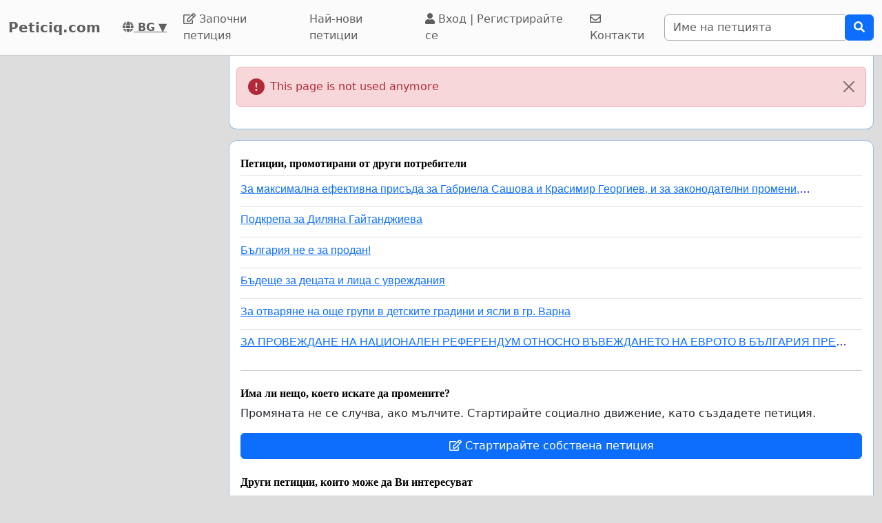

--- FILE ---
content_type: text/html; charset=utf-8
request_url: https://www.google.com/recaptcha/api2/aframe
body_size: 268
content:
<!DOCTYPE HTML><html><head><meta http-equiv="content-type" content="text/html; charset=UTF-8"></head><body><script nonce="858UAjKexekKjwzd04w1Jw">/** Anti-fraud and anti-abuse applications only. See google.com/recaptcha */ try{var clients={'sodar':'https://pagead2.googlesyndication.com/pagead/sodar?'};window.addEventListener("message",function(a){try{if(a.source===window.parent){var b=JSON.parse(a.data);var c=clients[b['id']];if(c){var d=document.createElement('img');d.src=c+b['params']+'&rc='+(localStorage.getItem("rc::a")?sessionStorage.getItem("rc::b"):"");window.document.body.appendChild(d);sessionStorage.setItem("rc::e",parseInt(sessionStorage.getItem("rc::e")||0)+1);localStorage.setItem("rc::h",'1761965234381');}}}catch(b){}});window.parent.postMessage("_grecaptcha_ready", "*");}catch(b){}</script></body></html>